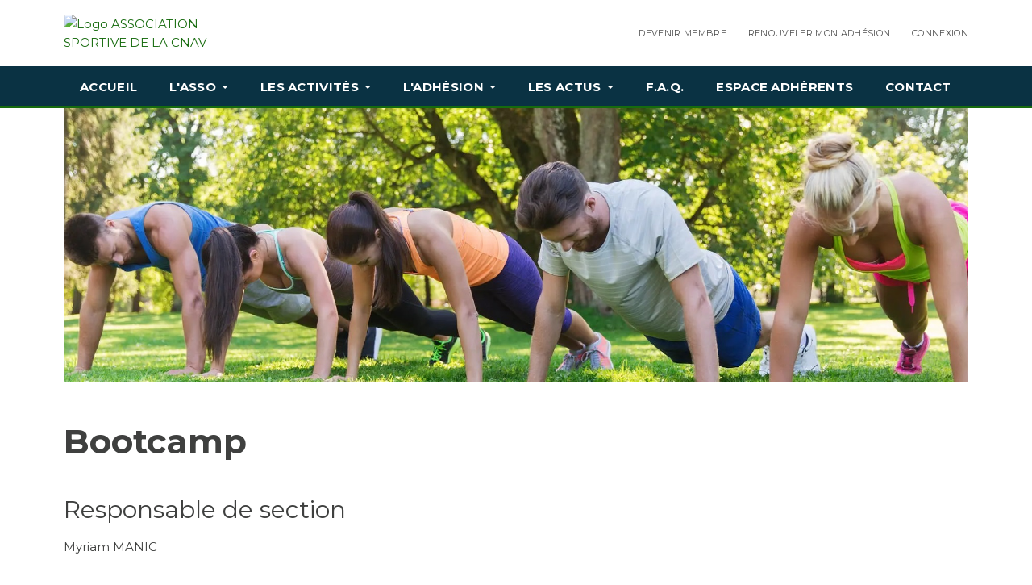

--- FILE ---
content_type: text/html; charset=UTF-8
request_url: https://www.ascnav.fr/fr/bootcamp
body_size: 17172
content:
<!DOCTYPE html PUBLIC "-//W3C//DTD XHTML+RDFa 1.0//EN" "http://www.w3.org/MarkUp/DTD/xhtml-rdfa-1.dtd"><html lang="fr-FR" dir="ltr"
	xmlns="http://www.w3.org/1999/xhtml">

<head>
			<title>Bootcamp - ASCNAV Tours</title>
	        <meta http-equiv="Content-Type" content="text/html; charset=UTF-8" />
        <meta name="title" content="Bootcamp - ASCNAV Tours" />
        <meta name="description" content="Page présentant l'activité Bootcamp proposée au sein de l'association sportive de la caisse nationale d'assurance vieillesse (CNAV) de Tours, dit ASCNAV" />
        <meta name="keywords" content="ASCNAV TOURS ASSOCIATION SPORTIVE CNAV Sport Caisse Nationale d'Assurance Vieillesse" />
        <meta name="robots" content="index, follow" />
        <meta name="author" content="ASSOCIATION SPORTIVE DE LA CNAV" />
        <meta name="generator" content="Yapla v6.225.1 - CMS Application" />
        <meta property="og:title" content="Bootcamp - ASCNAV Tours" />
        <meta property="og:type" content="article" />
        <meta property="og:url" content="https://www.ascnav.fr/fr/bootcamp" />
        <meta property="og:image" content="https://cdn.eu.yapla.com/company/CPYxZatRP021DFj8gUJGmpXwy/event/nouveaulogo-1721814501.png" />
        <meta property="og:site_name" content="ASSOCIATION SPORTIVE DE LA CNAV" />
        <meta property="og:description" content="Page présentant l'activité Bootcamp proposée au sein de l'association sportive de la caisse nationale d'assurance vieillesse (CNAV) de Tours, dit ASCNAV" />
        <meta name="twitter:title" content="Bootcamp - ASCNAV Tours" />
        <meta name="twitter:card" content="summary_large_image" />
        <meta name="twitter:url" content="https://www.ascnav.fr/fr/bootcamp" />
        <meta name="twitter:description" content="Page présentant l'activité Bootcamp proposée au sein de l'association sportive de la caisse nationale d'assurance vieillesse (CNAV) de Tours, dit ASCNAV" />
        <meta name="twitter:image:src" content="https://cdn.eu.yapla.com/company/CPYxZatRP021DFj8gUJGmpXwy/event/nouveaulogo-1721814501.png" />
    <script type="module" src="/js/vue/dist/assets/cms-PScXTuZg.js"></script>
<link rel="stylesheet" href="/js/vue/dist/assets/cms-CtorkvZO.css" rel="stylesheet" type="text/css">
		<script>
			document.addEventListener('DOMContentLoaded', function () {
				memboGo.Web.Consent.gtm({"dataClientLayer":"GTM-5QF6QMKB"});
									memboGo.Web.Consent.ga4 = 'G-6M98BHJKRW';
								memboGo.Web.Consent.hotjarId = '';
				memboGo.Web.Consent.facebookId = '';
				memboGo.Web.Consent.init(0, {"consentNotice":{"description":"<p class=\"consent_notice_title_title\">Nous voulons vous proposer la meilleure exp\u00e9rience sur notre site<\/p> Nous utilisons des cookies afin de vous offrir une navigation fluide et agr\u00e9able. Vous avez la possibilit\u00e9 de refuser, accepter ou g\u00e9rer ces pr\u00e9f\u00e9rences en cliquant sur l'un des trois boutons ci-dessous.","learnMore":"Param\u00e9trer les cookies"},"consentModal":{"title":"Param\u00e9trer les cookies","description":"ASSOCIATION SPORTIVE DE LA CNAV utilise des cookies pour vous proposer une meilleure exp\u00e9rience de navigation. Veuillez noter que les cookies n\u00e9cessaires au fonctionnement du site ne peuvent \u00eatre refus\u00e9s. Pour en savoir plus, vous pouvez consulter notre <a href=\"https:\/\/www.yapla.com\/fr-fr\/donnees-personnelles\" target=\"_blank\">politique de traitement des donn\u00e9es personnelles<\/a>. <p>Cliquez sur chaque cat\u00e9gorie de cookies pour activer ou d\u00e9sactiver leur utilisation.<\/p>","acceptAll":"Tout accepter","acceptSelected":"Terminer","decline":"Tout refuser"},"Hotjar":{"description":"Enregistrement du parcours de navigation - <a href=\"https:\/\/www.hotjar.com\/legal\/policies\/privacy\/\" target=\"_blank\" style=\"font-size:12px;\">En savoir plus<\/a>"},"Google-Analytics":{"title":"Analytics","description":"Permet d'analyser les statistiques de consultation de notre site - <a href=\"https:\/\/policies.google.com\/privacy?hl=fr#infocollect\" target=\"_blank\" style=\"font-size:12px;\">En savoir plus<\/a>"},"Google-Ads":{"title":"Google-Ads","description":"Analyser la performance des campagnes publicitaires - <a href=\"https:\/\/policies.google.com\/privacy?hl=fr#infocollect\" target=\"_blank\" style=\"font-size:12px;\">En savoir plus<\/a>"},"Amplitude":{"title":"Amplitude","description":"Analyse et mesure les performances du site - <a href=\"https:\/\/amplitude.com\/privacy\" target=\"_blank\" style=\"font-size:12px;\">En savoir plus<\/a>"},"Facebook":{"title":"Facebook Pixel","description":"Identifie les visteurs en provenance de publications Facebook - <a href=\"https:\/\/www.facebook.com\/about\/privacy\" target=\"_blank\" style=\"font-size:12px;\">En savoir plus<\/a>"},"Sentry":{"title":"Sentry","description":"Surveille les erreurs et probl\u00e8mes techniques du site - <a href=\"https:\/\/sentry.io\/privacy\/\" target=\"_blank\" style=\"font-size:12px;\">En savoir plus<\/a>"},"ok":"OK pour moi","acceptAll":"Tout accepter","acceptSelected":"Terminer","decline":"Tout refuser"}, 'fr')
			});

					</script>

		<link href="https://cdn.eu.yapla.com/css/loader.css?v=v6.225.1&amp;v=v6.225.1&amp;sha1=9bacd5c3786025fec0a3c9924fea6abf57317d5b" media="screen" rel="stylesheet" type="text/css" />
<link href="https://cdn.eu.yapla.com/css/tips.css?v=v6.225.1&amp;v=v6.225.1&amp;sha1=9bacd5c3786025fec0a3c9924fea6abf57317d5b" media="screen" rel="stylesheet" type="text/css" />
<link href="https://cdn.eu.yapla.com/css/chosen.min.css?v=v6.225.1&amp;v=v6.225.1&amp;sha1=9bacd5c3786025fec0a3c9924fea6abf57317d5b" media="screen" rel="stylesheet" type="text/css" />
<link href="https://fonts.gstatic.com" rel="preconnect" />
<link href="https://www.googletagmanager.com" rel="preconnect" />
<link href="https://cdn.eu.yapla.com/company/CPYxZatRP021DFj8gUJGmpXwy/website/capture_logoresize-1716543861.PNG" rel="shortcut icon" />
<link href="https://cdn.eu.yapla.com/css/bootstrap-cms.css?v=v6.225.1&amp;v=v6.225.1&amp;sha1=9bacd5c3786025fec0a3c9924fea6abf57317d5b" media="all" rel="stylesheet" type="text/css" />
<link href="/templates/cms/00012/css/main.css?v=v6.225.1" media="screen" rel="stylesheet" type="text/css" /><script type="text/javascript" src="https://cdn.eu.yapla.com/js/jquery/jquery-1.12.4.min.js?v=v6.225.1&amp;sha1=9bacd5c3786025fec0a3c9924fea6abf57317d5b"></script>
<script type="text/javascript" src="https://cdn.eu.yapla.com/js/jquery/jquery-ui-1.13.2.min.js?v=v6.225.1&amp;sha1=9bacd5c3786025fec0a3c9924fea6abf57317d5b"></script>
<script type="text/javascript" src="https://cdn.eu.yapla.com/js/membogo/web/frontend.js?v=v6.225.1&amp;v=v6.225.1&amp;sha1=9bacd5c3786025fec0a3c9924fea6abf57317d5b"></script>
<script type="text/javascript" src="https://cdn.eu.yapla.com/js/membogo/core.js?v=v6.225.1&amp;v=v6.225.1&amp;sha1=9bacd5c3786025fec0a3c9924fea6abf57317d5b"></script>
<script type="text/javascript" defer="defer">
    //<![CDATA[
    $(function(){memboGo.Web.Menu.vertical('.menu-vertical-1346839');});    //]]>
</script>
<script type="text/javascript" defer="defer" src="https://cdn.eu.yapla.com/js/membogo/form/field.js?v=v6.225.1&amp;v=v6.225.1&amp;sha1=9bacd5c3786025fec0a3c9924fea6abf57317d5b"></script>
<script type="text/javascript" defer="defer" src="https://cdn.eu.yapla.com/js/jquery/chosen.jquery.min.js?v=v6.225.1&amp;sha1=9bacd5c3786025fec0a3c9924fea6abf57317d5b"></script>
<script type="text/javascript" defer="defer">
    //<![CDATA[
    var fieldText = {"autocomplete":"Rechercher avec Google Maps","manual":"Saisir l'adresse manuellement"}    //]]>
</script>
<script type="text/javascript" defer="defer">
    //<![CDATA[
    
var selected_state = '';
var local = "fr";
var pageId = "190898";
var text_edit = 'Éditer';
    //]]>
</script>
<script type="text/javascript" defer="defer" src="https://cdn.eu.yapla.com/js/hpjorg/utils.js?v=v6.225.1&amp;v=v6.225.1&amp;sha1=9bacd5c3786025fec0a3c9924fea6abf57317d5b"></script>
<script type="text/javascript" defer="defer" src="https://cdn.eu.yapla.com/js/joomflo/paginator.js?v=v6.225.1&amp;v=v6.225.1&amp;sha1=9bacd5c3786025fec0a3c9924fea6abf57317d5b"></script>
<script type="text/javascript" defer="defer" src="https://cdn.eu.yapla.com/js/joomflo/main.js?v=v6.225.1&amp;v=v6.225.1&amp;sha1=9bacd5c3786025fec0a3c9924fea6abf57317d5b"></script>
<script type="text/javascript" defer="defer" src="https://cdn.eu.yapla.com/js/jquery/chosen.jquery.min.js?v=v6.225.1&amp;v=v6.225.1&amp;sha1=9bacd5c3786025fec0a3c9924fea6abf57317d5b"></script>
<script type="text/javascript" defer="defer" src="https://cdn.eu.yapla.com/js/jquery/jquery.inputmask.bundle.min.js?v=4.0.6&amp;v=v6.225.1&amp;sha1=9bacd5c3786025fec0a3c9924fea6abf57317d5b"></script>
<script type="text/javascript" defer="defer" src="https://kit.fontawesome.com/1118d2d659.js"></script>
<script type="text/javascript" defer="defer" src="https://cdn.eu.yapla.com/js/joomflo/bootstrap-cms.min.js?v=v6.225.1&amp;v=v6.225.1&amp;sha1=9bacd5c3786025fec0a3c9924fea6abf57317d5b"></script>
<script type="text/javascript" defer="defer" src="https://cdn.eu.yapla.com/js/joomflo/dest/respond.min.js?v=v6.225.1&amp;v=v6.225.1&amp;sha1=9bacd5c3786025fec0a3c9924fea6abf57317d5b"></script>
<script type="text/javascript" defer="defer" src="https://cdn.eu.yapla.com/js/joomflo/cookieconsent/cookieconsent.min.js?v=v6.225.1&amp;v=v6.225.1&amp;sha1=9bacd5c3786025fec0a3c9924fea6abf57317d5b"></script>
<script type="text/javascript" defer="defer" src="https://cdn.eu.yapla.com/js/hpjorg/loader.js?v=v6.225.1&amp;v=v6.225.1&amp;sha1=9bacd5c3786025fec0a3c9924fea6abf57317d5b"></script>
<script type="text/javascript" defer="defer">
    //<![CDATA[
    	// Add a custom class to all datepicker instances to allow styling
	const originalAttachMethod = $.datepicker._attachDatepicker;
	$.datepicker._attachDatepicker = function(target, settings) {
		originalAttachMethod.call(this, target, settings);	
		this.dpDiv.addClass('yapla-datepicker');
	};

	var baseUrl = "/";
	var language = "fr";
	$(function() {
	memboGo.core._lng = 'fr';
	memboGo.core.money.format = '0,00 €';
	memboGo.core.googlePlace.key = '';
	memboGo.core.datepicker.init({"monthNames":"['Janvier', 'F\u00e9vrier', 'Mars', 'Avril', 'Mai', 'Juin', 'Juillet', 'Aout', 'Septembre', 'Octobre', 'Novembre', 'D\u00e9cembre']","monthNamesShort":"['Janvier', 'F\u00e9vrier', 'Mars', 'Avril', 'Mai', 'Juin', 'Juillet', 'Aout', 'Septembre', 'Octobre', 'Novembre', 'D\u00e9cembre']","dayNames":"['Dimanche', 'Lundi', 'Mardi', 'Mercredi', 'Jeudi', 'Vendredi', 'Samedi']","dayNamesShort":"['Dim', 'Lun', 'Mar', 'Mer', 'Jeu', 'Ven', 'Sam']","dayNamesMin":"['Dim', 'Lun', 'Mar', 'Mer', 'Jeu', 'Ven', 'Sam']","dateFormat":"dd-mm-yy","companyCountry":"FR"}	);
	});
	    //]]>
</script>	<meta name="viewport" content="width=device-width, initial-scale=1.0" />
	<meta http-equiv="X-UA-Compatible" content="IE=edge"><script type="text/javascript">(window.NREUM||(NREUM={})).init={privacy:{cookies_enabled:true},ajax:{deny_list:[]},feature_flags:["soft_nav"]};(window.NREUM||(NREUM={})).loader_config={licenseKey:"f76546586f",applicationID:"1038230873",browserID:"1120157852"};;/*! For license information please see nr-loader-rum-1.308.0.min.js.LICENSE.txt */
(()=>{var e,t,r={163:(e,t,r)=>{"use strict";r.d(t,{j:()=>E});var n=r(384),i=r(1741);var a=r(2555);r(860).K7.genericEvents;const s="experimental.resources",o="register",c=e=>{if(!e||"string"!=typeof e)return!1;try{document.createDocumentFragment().querySelector(e)}catch{return!1}return!0};var d=r(2614),u=r(944),l=r(8122);const f="[data-nr-mask]",g=e=>(0,l.a)(e,(()=>{const e={feature_flags:[],experimental:{allow_registered_children:!1,resources:!1},mask_selector:"*",block_selector:"[data-nr-block]",mask_input_options:{color:!1,date:!1,"datetime-local":!1,email:!1,month:!1,number:!1,range:!1,search:!1,tel:!1,text:!1,time:!1,url:!1,week:!1,textarea:!1,select:!1,password:!0}};return{ajax:{deny_list:void 0,block_internal:!0,enabled:!0,autoStart:!0},api:{get allow_registered_children(){return e.feature_flags.includes(o)||e.experimental.allow_registered_children},set allow_registered_children(t){e.experimental.allow_registered_children=t},duplicate_registered_data:!1},browser_consent_mode:{enabled:!1},distributed_tracing:{enabled:void 0,exclude_newrelic_header:void 0,cors_use_newrelic_header:void 0,cors_use_tracecontext_headers:void 0,allowed_origins:void 0},get feature_flags(){return e.feature_flags},set feature_flags(t){e.feature_flags=t},generic_events:{enabled:!0,autoStart:!0},harvest:{interval:30},jserrors:{enabled:!0,autoStart:!0},logging:{enabled:!0,autoStart:!0},metrics:{enabled:!0,autoStart:!0},obfuscate:void 0,page_action:{enabled:!0},page_view_event:{enabled:!0,autoStart:!0},page_view_timing:{enabled:!0,autoStart:!0},performance:{capture_marks:!1,capture_measures:!1,capture_detail:!0,resources:{get enabled(){return e.feature_flags.includes(s)||e.experimental.resources},set enabled(t){e.experimental.resources=t},asset_types:[],first_party_domains:[],ignore_newrelic:!0}},privacy:{cookies_enabled:!0},proxy:{assets:void 0,beacon:void 0},session:{expiresMs:d.wk,inactiveMs:d.BB},session_replay:{autoStart:!0,enabled:!1,preload:!1,sampling_rate:10,error_sampling_rate:100,collect_fonts:!1,inline_images:!1,fix_stylesheets:!0,mask_all_inputs:!0,get mask_text_selector(){return e.mask_selector},set mask_text_selector(t){c(t)?e.mask_selector="".concat(t,",").concat(f):""===t||null===t?e.mask_selector=f:(0,u.R)(5,t)},get block_class(){return"nr-block"},get ignore_class(){return"nr-ignore"},get mask_text_class(){return"nr-mask"},get block_selector(){return e.block_selector},set block_selector(t){c(t)?e.block_selector+=",".concat(t):""!==t&&(0,u.R)(6,t)},get mask_input_options(){return e.mask_input_options},set mask_input_options(t){t&&"object"==typeof t?e.mask_input_options={...t,password:!0}:(0,u.R)(7,t)}},session_trace:{enabled:!0,autoStart:!0},soft_navigations:{enabled:!0,autoStart:!0},spa:{enabled:!0,autoStart:!0},ssl:void 0,user_actions:{enabled:!0,elementAttributes:["id","className","tagName","type"]}}})());var p=r(6154),m=r(9324);let h=0;const v={buildEnv:m.F3,distMethod:m.Xs,version:m.xv,originTime:p.WN},b={consented:!1},y={appMetadata:{},get consented(){return this.session?.state?.consent||b.consented},set consented(e){b.consented=e},customTransaction:void 0,denyList:void 0,disabled:!1,harvester:void 0,isolatedBacklog:!1,isRecording:!1,loaderType:void 0,maxBytes:3e4,obfuscator:void 0,onerror:void 0,ptid:void 0,releaseIds:{},session:void 0,timeKeeper:void 0,registeredEntities:[],jsAttributesMetadata:{bytes:0},get harvestCount(){return++h}},_=e=>{const t=(0,l.a)(e,y),r=Object.keys(v).reduce((e,t)=>(e[t]={value:v[t],writable:!1,configurable:!0,enumerable:!0},e),{});return Object.defineProperties(t,r)};var w=r(5701);const x=e=>{const t=e.startsWith("http");e+="/",r.p=t?e:"https://"+e};var R=r(7836),k=r(3241);const A={accountID:void 0,trustKey:void 0,agentID:void 0,licenseKey:void 0,applicationID:void 0,xpid:void 0},S=e=>(0,l.a)(e,A),T=new Set;function E(e,t={},r,s){let{init:o,info:c,loader_config:d,runtime:u={},exposed:l=!0}=t;if(!c){const e=(0,n.pV)();o=e.init,c=e.info,d=e.loader_config}e.init=g(o||{}),e.loader_config=S(d||{}),c.jsAttributes??={},p.bv&&(c.jsAttributes.isWorker=!0),e.info=(0,a.D)(c);const f=e.init,m=[c.beacon,c.errorBeacon];T.has(e.agentIdentifier)||(f.proxy.assets&&(x(f.proxy.assets),m.push(f.proxy.assets)),f.proxy.beacon&&m.push(f.proxy.beacon),e.beacons=[...m],function(e){const t=(0,n.pV)();Object.getOwnPropertyNames(i.W.prototype).forEach(r=>{const n=i.W.prototype[r];if("function"!=typeof n||"constructor"===n)return;let a=t[r];e[r]&&!1!==e.exposed&&"micro-agent"!==e.runtime?.loaderType&&(t[r]=(...t)=>{const n=e[r](...t);return a?a(...t):n})})}(e),(0,n.US)("activatedFeatures",w.B)),u.denyList=[...f.ajax.deny_list||[],...f.ajax.block_internal?m:[]],u.ptid=e.agentIdentifier,u.loaderType=r,e.runtime=_(u),T.has(e.agentIdentifier)||(e.ee=R.ee.get(e.agentIdentifier),e.exposed=l,(0,k.W)({agentIdentifier:e.agentIdentifier,drained:!!w.B?.[e.agentIdentifier],type:"lifecycle",name:"initialize",feature:void 0,data:e.config})),T.add(e.agentIdentifier)}},384:(e,t,r)=>{"use strict";r.d(t,{NT:()=>s,US:()=>u,Zm:()=>o,bQ:()=>d,dV:()=>c,pV:()=>l});var n=r(6154),i=r(1863),a=r(1910);const s={beacon:"bam.nr-data.net",errorBeacon:"bam.nr-data.net"};function o(){return n.gm.NREUM||(n.gm.NREUM={}),void 0===n.gm.newrelic&&(n.gm.newrelic=n.gm.NREUM),n.gm.NREUM}function c(){let e=o();return e.o||(e.o={ST:n.gm.setTimeout,SI:n.gm.setImmediate||n.gm.setInterval,CT:n.gm.clearTimeout,XHR:n.gm.XMLHttpRequest,REQ:n.gm.Request,EV:n.gm.Event,PR:n.gm.Promise,MO:n.gm.MutationObserver,FETCH:n.gm.fetch,WS:n.gm.WebSocket},(0,a.i)(...Object.values(e.o))),e}function d(e,t){let r=o();r.initializedAgents??={},t.initializedAt={ms:(0,i.t)(),date:new Date},r.initializedAgents[e]=t}function u(e,t){o()[e]=t}function l(){return function(){let e=o();const t=e.info||{};e.info={beacon:s.beacon,errorBeacon:s.errorBeacon,...t}}(),function(){let e=o();const t=e.init||{};e.init={...t}}(),c(),function(){let e=o();const t=e.loader_config||{};e.loader_config={...t}}(),o()}},782:(e,t,r)=>{"use strict";r.d(t,{T:()=>n});const n=r(860).K7.pageViewTiming},860:(e,t,r)=>{"use strict";r.d(t,{$J:()=>u,K7:()=>c,P3:()=>d,XX:()=>i,Yy:()=>o,df:()=>a,qY:()=>n,v4:()=>s});const n="events",i="jserrors",a="browser/blobs",s="rum",o="browser/logs",c={ajax:"ajax",genericEvents:"generic_events",jserrors:i,logging:"logging",metrics:"metrics",pageAction:"page_action",pageViewEvent:"page_view_event",pageViewTiming:"page_view_timing",sessionReplay:"session_replay",sessionTrace:"session_trace",softNav:"soft_navigations",spa:"spa"},d={[c.pageViewEvent]:1,[c.pageViewTiming]:2,[c.metrics]:3,[c.jserrors]:4,[c.spa]:5,[c.ajax]:6,[c.sessionTrace]:7,[c.softNav]:8,[c.sessionReplay]:9,[c.logging]:10,[c.genericEvents]:11},u={[c.pageViewEvent]:s,[c.pageViewTiming]:n,[c.ajax]:n,[c.spa]:n,[c.softNav]:n,[c.metrics]:i,[c.jserrors]:i,[c.sessionTrace]:a,[c.sessionReplay]:a,[c.logging]:o,[c.genericEvents]:"ins"}},944:(e,t,r)=>{"use strict";r.d(t,{R:()=>i});var n=r(3241);function i(e,t){"function"==typeof console.debug&&(console.debug("New Relic Warning: https://github.com/newrelic/newrelic-browser-agent/blob/main/docs/warning-codes.md#".concat(e),t),(0,n.W)({agentIdentifier:null,drained:null,type:"data",name:"warn",feature:"warn",data:{code:e,secondary:t}}))}},1687:(e,t,r)=>{"use strict";r.d(t,{Ak:()=>d,Ze:()=>f,x3:()=>u});var n=r(3241),i=r(7836),a=r(3606),s=r(860),o=r(2646);const c={};function d(e,t){const r={staged:!1,priority:s.P3[t]||0};l(e),c[e].get(t)||c[e].set(t,r)}function u(e,t){e&&c[e]&&(c[e].get(t)&&c[e].delete(t),p(e,t,!1),c[e].size&&g(e))}function l(e){if(!e)throw new Error("agentIdentifier required");c[e]||(c[e]=new Map)}function f(e="",t="feature",r=!1){if(l(e),!e||!c[e].get(t)||r)return p(e,t);c[e].get(t).staged=!0,g(e)}function g(e){const t=Array.from(c[e]);t.every(([e,t])=>t.staged)&&(t.sort((e,t)=>e[1].priority-t[1].priority),t.forEach(([t])=>{c[e].delete(t),p(e,t)}))}function p(e,t,r=!0){const s=e?i.ee.get(e):i.ee,c=a.i.handlers;if(!s.aborted&&s.backlog&&c){if((0,n.W)({agentIdentifier:e,type:"lifecycle",name:"drain",feature:t}),r){const e=s.backlog[t],r=c[t];if(r){for(let t=0;e&&t<e.length;++t)m(e[t],r);Object.entries(r).forEach(([e,t])=>{Object.values(t||{}).forEach(t=>{t[0]?.on&&t[0]?.context()instanceof o.y&&t[0].on(e,t[1])})})}}s.isolatedBacklog||delete c[t],s.backlog[t]=null,s.emit("drain-"+t,[])}}function m(e,t){var r=e[1];Object.values(t[r]||{}).forEach(t=>{var r=e[0];if(t[0]===r){var n=t[1],i=e[3],a=e[2];n.apply(i,a)}})}},1738:(e,t,r)=>{"use strict";r.d(t,{U:()=>g,Y:()=>f});var n=r(3241),i=r(9908),a=r(1863),s=r(944),o=r(5701),c=r(3969),d=r(8362),u=r(860),l=r(4261);function f(e,t,r,a){const f=a||r;!f||f[e]&&f[e]!==d.d.prototype[e]||(f[e]=function(){(0,i.p)(c.xV,["API/"+e+"/called"],void 0,u.K7.metrics,r.ee),(0,n.W)({agentIdentifier:r.agentIdentifier,drained:!!o.B?.[r.agentIdentifier],type:"data",name:"api",feature:l.Pl+e,data:{}});try{return t.apply(this,arguments)}catch(e){(0,s.R)(23,e)}})}function g(e,t,r,n,s){const o=e.info;null===r?delete o.jsAttributes[t]:o.jsAttributes[t]=r,(s||null===r)&&(0,i.p)(l.Pl+n,[(0,a.t)(),t,r],void 0,"session",e.ee)}},1741:(e,t,r)=>{"use strict";r.d(t,{W:()=>a});var n=r(944),i=r(4261);class a{#e(e,...t){if(this[e]!==a.prototype[e])return this[e](...t);(0,n.R)(35,e)}addPageAction(e,t){return this.#e(i.hG,e,t)}register(e){return this.#e(i.eY,e)}recordCustomEvent(e,t){return this.#e(i.fF,e,t)}setPageViewName(e,t){return this.#e(i.Fw,e,t)}setCustomAttribute(e,t,r){return this.#e(i.cD,e,t,r)}noticeError(e,t){return this.#e(i.o5,e,t)}setUserId(e,t=!1){return this.#e(i.Dl,e,t)}setApplicationVersion(e){return this.#e(i.nb,e)}setErrorHandler(e){return this.#e(i.bt,e)}addRelease(e,t){return this.#e(i.k6,e,t)}log(e,t){return this.#e(i.$9,e,t)}start(){return this.#e(i.d3)}finished(e){return this.#e(i.BL,e)}recordReplay(){return this.#e(i.CH)}pauseReplay(){return this.#e(i.Tb)}addToTrace(e){return this.#e(i.U2,e)}setCurrentRouteName(e){return this.#e(i.PA,e)}interaction(e){return this.#e(i.dT,e)}wrapLogger(e,t,r){return this.#e(i.Wb,e,t,r)}measure(e,t){return this.#e(i.V1,e,t)}consent(e){return this.#e(i.Pv,e)}}},1863:(e,t,r)=>{"use strict";function n(){return Math.floor(performance.now())}r.d(t,{t:()=>n})},1910:(e,t,r)=>{"use strict";r.d(t,{i:()=>a});var n=r(944);const i=new Map;function a(...e){return e.every(e=>{if(i.has(e))return i.get(e);const t="function"==typeof e?e.toString():"",r=t.includes("[native code]"),a=t.includes("nrWrapper");return r||a||(0,n.R)(64,e?.name||t),i.set(e,r),r})}},2555:(e,t,r)=>{"use strict";r.d(t,{D:()=>o,f:()=>s});var n=r(384),i=r(8122);const a={beacon:n.NT.beacon,errorBeacon:n.NT.errorBeacon,licenseKey:void 0,applicationID:void 0,sa:void 0,queueTime:void 0,applicationTime:void 0,ttGuid:void 0,user:void 0,account:void 0,product:void 0,extra:void 0,jsAttributes:{},userAttributes:void 0,atts:void 0,transactionName:void 0,tNamePlain:void 0};function s(e){try{return!!e.licenseKey&&!!e.errorBeacon&&!!e.applicationID}catch(e){return!1}}const o=e=>(0,i.a)(e,a)},2614:(e,t,r)=>{"use strict";r.d(t,{BB:()=>s,H3:()=>n,g:()=>d,iL:()=>c,tS:()=>o,uh:()=>i,wk:()=>a});const n="NRBA",i="SESSION",a=144e5,s=18e5,o={STARTED:"session-started",PAUSE:"session-pause",RESET:"session-reset",RESUME:"session-resume",UPDATE:"session-update"},c={SAME_TAB:"same-tab",CROSS_TAB:"cross-tab"},d={OFF:0,FULL:1,ERROR:2}},2646:(e,t,r)=>{"use strict";r.d(t,{y:()=>n});class n{constructor(e){this.contextId=e}}},2843:(e,t,r)=>{"use strict";r.d(t,{G:()=>a,u:()=>i});var n=r(3878);function i(e,t=!1,r,i){(0,n.DD)("visibilitychange",function(){if(t)return void("hidden"===document.visibilityState&&e());e(document.visibilityState)},r,i)}function a(e,t,r){(0,n.sp)("pagehide",e,t,r)}},3241:(e,t,r)=>{"use strict";r.d(t,{W:()=>a});var n=r(6154);const i="newrelic";function a(e={}){try{n.gm.dispatchEvent(new CustomEvent(i,{detail:e}))}catch(e){}}},3606:(e,t,r)=>{"use strict";r.d(t,{i:()=>a});var n=r(9908);a.on=s;var i=a.handlers={};function a(e,t,r,a){s(a||n.d,i,e,t,r)}function s(e,t,r,i,a){a||(a="feature"),e||(e=n.d);var s=t[a]=t[a]||{};(s[r]=s[r]||[]).push([e,i])}},3878:(e,t,r)=>{"use strict";function n(e,t){return{capture:e,passive:!1,signal:t}}function i(e,t,r=!1,i){window.addEventListener(e,t,n(r,i))}function a(e,t,r=!1,i){document.addEventListener(e,t,n(r,i))}r.d(t,{DD:()=>a,jT:()=>n,sp:()=>i})},3969:(e,t,r)=>{"use strict";r.d(t,{TZ:()=>n,XG:()=>o,rs:()=>i,xV:()=>s,z_:()=>a});const n=r(860).K7.metrics,i="sm",a="cm",s="storeSupportabilityMetrics",o="storeEventMetrics"},4234:(e,t,r)=>{"use strict";r.d(t,{W:()=>a});var n=r(7836),i=r(1687);class a{constructor(e,t){this.agentIdentifier=e,this.ee=n.ee.get(e),this.featureName=t,this.blocked=!1}deregisterDrain(){(0,i.x3)(this.agentIdentifier,this.featureName)}}},4261:(e,t,r)=>{"use strict";r.d(t,{$9:()=>d,BL:()=>o,CH:()=>g,Dl:()=>_,Fw:()=>y,PA:()=>h,Pl:()=>n,Pv:()=>k,Tb:()=>l,U2:()=>a,V1:()=>R,Wb:()=>x,bt:()=>b,cD:()=>v,d3:()=>w,dT:()=>c,eY:()=>p,fF:()=>f,hG:()=>i,k6:()=>s,nb:()=>m,o5:()=>u});const n="api-",i="addPageAction",a="addToTrace",s="addRelease",o="finished",c="interaction",d="log",u="noticeError",l="pauseReplay",f="recordCustomEvent",g="recordReplay",p="register",m="setApplicationVersion",h="setCurrentRouteName",v="setCustomAttribute",b="setErrorHandler",y="setPageViewName",_="setUserId",w="start",x="wrapLogger",R="measure",k="consent"},5289:(e,t,r)=>{"use strict";r.d(t,{GG:()=>s,Qr:()=>c,sB:()=>o});var n=r(3878),i=r(6389);function a(){return"undefined"==typeof document||"complete"===document.readyState}function s(e,t){if(a())return e();const r=(0,i.J)(e),s=setInterval(()=>{a()&&(clearInterval(s),r())},500);(0,n.sp)("load",r,t)}function o(e){if(a())return e();(0,n.DD)("DOMContentLoaded",e)}function c(e){if(a())return e();(0,n.sp)("popstate",e)}},5607:(e,t,r)=>{"use strict";r.d(t,{W:()=>n});const n=(0,r(9566).bz)()},5701:(e,t,r)=>{"use strict";r.d(t,{B:()=>a,t:()=>s});var n=r(3241);const i=new Set,a={};function s(e,t){const r=t.agentIdentifier;a[r]??={},e&&"object"==typeof e&&(i.has(r)||(t.ee.emit("rumresp",[e]),a[r]=e,i.add(r),(0,n.W)({agentIdentifier:r,loaded:!0,drained:!0,type:"lifecycle",name:"load",feature:void 0,data:e})))}},6154:(e,t,r)=>{"use strict";r.d(t,{OF:()=>c,RI:()=>i,WN:()=>u,bv:()=>a,eN:()=>l,gm:()=>s,mw:()=>o,sb:()=>d});var n=r(1863);const i="undefined"!=typeof window&&!!window.document,a="undefined"!=typeof WorkerGlobalScope&&("undefined"!=typeof self&&self instanceof WorkerGlobalScope&&self.navigator instanceof WorkerNavigator||"undefined"!=typeof globalThis&&globalThis instanceof WorkerGlobalScope&&globalThis.navigator instanceof WorkerNavigator),s=i?window:"undefined"!=typeof WorkerGlobalScope&&("undefined"!=typeof self&&self instanceof WorkerGlobalScope&&self||"undefined"!=typeof globalThis&&globalThis instanceof WorkerGlobalScope&&globalThis),o=Boolean("hidden"===s?.document?.visibilityState),c=/iPad|iPhone|iPod/.test(s.navigator?.userAgent),d=c&&"undefined"==typeof SharedWorker,u=((()=>{const e=s.navigator?.userAgent?.match(/Firefox[/\s](\d+\.\d+)/);Array.isArray(e)&&e.length>=2&&e[1]})(),Date.now()-(0,n.t)()),l=()=>"undefined"!=typeof PerformanceNavigationTiming&&s?.performance?.getEntriesByType("navigation")?.[0]?.responseStart},6389:(e,t,r)=>{"use strict";function n(e,t=500,r={}){const n=r?.leading||!1;let i;return(...r)=>{n&&void 0===i&&(e.apply(this,r),i=setTimeout(()=>{i=clearTimeout(i)},t)),n||(clearTimeout(i),i=setTimeout(()=>{e.apply(this,r)},t))}}function i(e){let t=!1;return(...r)=>{t||(t=!0,e.apply(this,r))}}r.d(t,{J:()=>i,s:()=>n})},6630:(e,t,r)=>{"use strict";r.d(t,{T:()=>n});const n=r(860).K7.pageViewEvent},7699:(e,t,r)=>{"use strict";r.d(t,{It:()=>a,KC:()=>o,No:()=>i,qh:()=>s});var n=r(860);const i=16e3,a=1e6,s="SESSION_ERROR",o={[n.K7.logging]:!0,[n.K7.genericEvents]:!1,[n.K7.jserrors]:!1,[n.K7.ajax]:!1}},7836:(e,t,r)=>{"use strict";r.d(t,{P:()=>o,ee:()=>c});var n=r(384),i=r(8990),a=r(2646),s=r(5607);const o="nr@context:".concat(s.W),c=function e(t,r){var n={},s={},u={},l=!1;try{l=16===r.length&&d.initializedAgents?.[r]?.runtime.isolatedBacklog}catch(e){}var f={on:p,addEventListener:p,removeEventListener:function(e,t){var r=n[e];if(!r)return;for(var i=0;i<r.length;i++)r[i]===t&&r.splice(i,1)},emit:function(e,r,n,i,a){!1!==a&&(a=!0);if(c.aborted&&!i)return;t&&a&&t.emit(e,r,n);var o=g(n);m(e).forEach(e=>{e.apply(o,r)});var d=v()[s[e]];d&&d.push([f,e,r,o]);return o},get:h,listeners:m,context:g,buffer:function(e,t){const r=v();if(t=t||"feature",f.aborted)return;Object.entries(e||{}).forEach(([e,n])=>{s[n]=t,t in r||(r[t]=[])})},abort:function(){f._aborted=!0,Object.keys(f.backlog).forEach(e=>{delete f.backlog[e]})},isBuffering:function(e){return!!v()[s[e]]},debugId:r,backlog:l?{}:t&&"object"==typeof t.backlog?t.backlog:{},isolatedBacklog:l};return Object.defineProperty(f,"aborted",{get:()=>{let e=f._aborted||!1;return e||(t&&(e=t.aborted),e)}}),f;function g(e){return e&&e instanceof a.y?e:e?(0,i.I)(e,o,()=>new a.y(o)):new a.y(o)}function p(e,t){n[e]=m(e).concat(t)}function m(e){return n[e]||[]}function h(t){return u[t]=u[t]||e(f,t)}function v(){return f.backlog}}(void 0,"globalEE"),d=(0,n.Zm)();d.ee||(d.ee=c)},8122:(e,t,r)=>{"use strict";r.d(t,{a:()=>i});var n=r(944);function i(e,t){try{if(!e||"object"!=typeof e)return(0,n.R)(3);if(!t||"object"!=typeof t)return(0,n.R)(4);const r=Object.create(Object.getPrototypeOf(t),Object.getOwnPropertyDescriptors(t)),a=0===Object.keys(r).length?e:r;for(let s in a)if(void 0!==e[s])try{if(null===e[s]){r[s]=null;continue}Array.isArray(e[s])&&Array.isArray(t[s])?r[s]=Array.from(new Set([...e[s],...t[s]])):"object"==typeof e[s]&&"object"==typeof t[s]?r[s]=i(e[s],t[s]):r[s]=e[s]}catch(e){r[s]||(0,n.R)(1,e)}return r}catch(e){(0,n.R)(2,e)}}},8362:(e,t,r)=>{"use strict";r.d(t,{d:()=>a});var n=r(9566),i=r(1741);class a extends i.W{agentIdentifier=(0,n.LA)(16)}},8374:(e,t,r)=>{r.nc=(()=>{try{return document?.currentScript?.nonce}catch(e){}return""})()},8990:(e,t,r)=>{"use strict";r.d(t,{I:()=>i});var n=Object.prototype.hasOwnProperty;function i(e,t,r){if(n.call(e,t))return e[t];var i=r();if(Object.defineProperty&&Object.keys)try{return Object.defineProperty(e,t,{value:i,writable:!0,enumerable:!1}),i}catch(e){}return e[t]=i,i}},9324:(e,t,r)=>{"use strict";r.d(t,{F3:()=>i,Xs:()=>a,xv:()=>n});const n="1.308.0",i="PROD",a="CDN"},9566:(e,t,r)=>{"use strict";r.d(t,{LA:()=>o,bz:()=>s});var n=r(6154);const i="xxxxxxxx-xxxx-4xxx-yxxx-xxxxxxxxxxxx";function a(e,t){return e?15&e[t]:16*Math.random()|0}function s(){const e=n.gm?.crypto||n.gm?.msCrypto;let t,r=0;return e&&e.getRandomValues&&(t=e.getRandomValues(new Uint8Array(30))),i.split("").map(e=>"x"===e?a(t,r++).toString(16):"y"===e?(3&a()|8).toString(16):e).join("")}function o(e){const t=n.gm?.crypto||n.gm?.msCrypto;let r,i=0;t&&t.getRandomValues&&(r=t.getRandomValues(new Uint8Array(e)));const s=[];for(var o=0;o<e;o++)s.push(a(r,i++).toString(16));return s.join("")}},9908:(e,t,r)=>{"use strict";r.d(t,{d:()=>n,p:()=>i});var n=r(7836).ee.get("handle");function i(e,t,r,i,a){a?(a.buffer([e],i),a.emit(e,t,r)):(n.buffer([e],i),n.emit(e,t,r))}}},n={};function i(e){var t=n[e];if(void 0!==t)return t.exports;var a=n[e]={exports:{}};return r[e](a,a.exports,i),a.exports}i.m=r,i.d=(e,t)=>{for(var r in t)i.o(t,r)&&!i.o(e,r)&&Object.defineProperty(e,r,{enumerable:!0,get:t[r]})},i.f={},i.e=e=>Promise.all(Object.keys(i.f).reduce((t,r)=>(i.f[r](e,t),t),[])),i.u=e=>"nr-rum-1.308.0.min.js",i.o=(e,t)=>Object.prototype.hasOwnProperty.call(e,t),e={},t="NRBA-1.308.0.PROD:",i.l=(r,n,a,s)=>{if(e[r])e[r].push(n);else{var o,c;if(void 0!==a)for(var d=document.getElementsByTagName("script"),u=0;u<d.length;u++){var l=d[u];if(l.getAttribute("src")==r||l.getAttribute("data-webpack")==t+a){o=l;break}}if(!o){c=!0;var f={296:"sha512-+MIMDsOcckGXa1EdWHqFNv7P+JUkd5kQwCBr3KE6uCvnsBNUrdSt4a/3/L4j4TxtnaMNjHpza2/erNQbpacJQA=="};(o=document.createElement("script")).charset="utf-8",i.nc&&o.setAttribute("nonce",i.nc),o.setAttribute("data-webpack",t+a),o.src=r,0!==o.src.indexOf(window.location.origin+"/")&&(o.crossOrigin="anonymous"),f[s]&&(o.integrity=f[s])}e[r]=[n];var g=(t,n)=>{o.onerror=o.onload=null,clearTimeout(p);var i=e[r];if(delete e[r],o.parentNode&&o.parentNode.removeChild(o),i&&i.forEach(e=>e(n)),t)return t(n)},p=setTimeout(g.bind(null,void 0,{type:"timeout",target:o}),12e4);o.onerror=g.bind(null,o.onerror),o.onload=g.bind(null,o.onload),c&&document.head.appendChild(o)}},i.r=e=>{"undefined"!=typeof Symbol&&Symbol.toStringTag&&Object.defineProperty(e,Symbol.toStringTag,{value:"Module"}),Object.defineProperty(e,"__esModule",{value:!0})},i.p="https://js-agent.newrelic.com/",(()=>{var e={374:0,840:0};i.f.j=(t,r)=>{var n=i.o(e,t)?e[t]:void 0;if(0!==n)if(n)r.push(n[2]);else{var a=new Promise((r,i)=>n=e[t]=[r,i]);r.push(n[2]=a);var s=i.p+i.u(t),o=new Error;i.l(s,r=>{if(i.o(e,t)&&(0!==(n=e[t])&&(e[t]=void 0),n)){var a=r&&("load"===r.type?"missing":r.type),s=r&&r.target&&r.target.src;o.message="Loading chunk "+t+" failed: ("+a+": "+s+")",o.name="ChunkLoadError",o.type=a,o.request=s,n[1](o)}},"chunk-"+t,t)}};var t=(t,r)=>{var n,a,[s,o,c]=r,d=0;if(s.some(t=>0!==e[t])){for(n in o)i.o(o,n)&&(i.m[n]=o[n]);if(c)c(i)}for(t&&t(r);d<s.length;d++)a=s[d],i.o(e,a)&&e[a]&&e[a][0](),e[a]=0},r=self["webpackChunk:NRBA-1.308.0.PROD"]=self["webpackChunk:NRBA-1.308.0.PROD"]||[];r.forEach(t.bind(null,0)),r.push=t.bind(null,r.push.bind(r))})(),(()=>{"use strict";i(8374);var e=i(8362),t=i(860);const r=Object.values(t.K7);var n=i(163);var a=i(9908),s=i(1863),o=i(4261),c=i(1738);var d=i(1687),u=i(4234),l=i(5289),f=i(6154),g=i(944),p=i(384);const m=e=>f.RI&&!0===e?.privacy.cookies_enabled;function h(e){return!!(0,p.dV)().o.MO&&m(e)&&!0===e?.session_trace.enabled}var v=i(6389),b=i(7699);class y extends u.W{constructor(e,t){super(e.agentIdentifier,t),this.agentRef=e,this.abortHandler=void 0,this.featAggregate=void 0,this.loadedSuccessfully=void 0,this.onAggregateImported=new Promise(e=>{this.loadedSuccessfully=e}),this.deferred=Promise.resolve(),!1===e.init[this.featureName].autoStart?this.deferred=new Promise((t,r)=>{this.ee.on("manual-start-all",(0,v.J)(()=>{(0,d.Ak)(e.agentIdentifier,this.featureName),t()}))}):(0,d.Ak)(e.agentIdentifier,t)}importAggregator(e,t,r={}){if(this.featAggregate)return;const n=async()=>{let n;await this.deferred;try{if(m(e.init)){const{setupAgentSession:t}=await i.e(296).then(i.bind(i,3305));n=t(e)}}catch(e){(0,g.R)(20,e),this.ee.emit("internal-error",[e]),(0,a.p)(b.qh,[e],void 0,this.featureName,this.ee)}try{if(!this.#t(this.featureName,n,e.init))return(0,d.Ze)(this.agentIdentifier,this.featureName),void this.loadedSuccessfully(!1);const{Aggregate:i}=await t();this.featAggregate=new i(e,r),e.runtime.harvester.initializedAggregates.push(this.featAggregate),this.loadedSuccessfully(!0)}catch(e){(0,g.R)(34,e),this.abortHandler?.(),(0,d.Ze)(this.agentIdentifier,this.featureName,!0),this.loadedSuccessfully(!1),this.ee&&this.ee.abort()}};f.RI?(0,l.GG)(()=>n(),!0):n()}#t(e,r,n){if(this.blocked)return!1;switch(e){case t.K7.sessionReplay:return h(n)&&!!r;case t.K7.sessionTrace:return!!r;default:return!0}}}var _=i(6630),w=i(2614),x=i(3241);class R extends y{static featureName=_.T;constructor(e){var t;super(e,_.T),this.setupInspectionEvents(e.agentIdentifier),t=e,(0,c.Y)(o.Fw,function(e,r){"string"==typeof e&&("/"!==e.charAt(0)&&(e="/"+e),t.runtime.customTransaction=(r||"http://custom.transaction")+e,(0,a.p)(o.Pl+o.Fw,[(0,s.t)()],void 0,void 0,t.ee))},t),this.importAggregator(e,()=>i.e(296).then(i.bind(i,3943)))}setupInspectionEvents(e){const t=(t,r)=>{t&&(0,x.W)({agentIdentifier:e,timeStamp:t.timeStamp,loaded:"complete"===t.target.readyState,type:"window",name:r,data:t.target.location+""})};(0,l.sB)(e=>{t(e,"DOMContentLoaded")}),(0,l.GG)(e=>{t(e,"load")}),(0,l.Qr)(e=>{t(e,"navigate")}),this.ee.on(w.tS.UPDATE,(t,r)=>{(0,x.W)({agentIdentifier:e,type:"lifecycle",name:"session",data:r})})}}class k extends e.d{constructor(e){var t;(super(),f.gm)?(this.features={},(0,p.bQ)(this.agentIdentifier,this),this.desiredFeatures=new Set(e.features||[]),this.desiredFeatures.add(R),(0,n.j)(this,e,e.loaderType||"agent"),t=this,(0,c.Y)(o.cD,function(e,r,n=!1){if("string"==typeof e){if(["string","number","boolean"].includes(typeof r)||null===r)return(0,c.U)(t,e,r,o.cD,n);(0,g.R)(40,typeof r)}else(0,g.R)(39,typeof e)},t),function(e){(0,c.Y)(o.Dl,function(t,r=!1){if("string"!=typeof t&&null!==t)return void(0,g.R)(41,typeof t);const n=e.info.jsAttributes["enduser.id"];r&&null!=n&&n!==t?(0,a.p)(o.Pl+"setUserIdAndResetSession",[t],void 0,"session",e.ee):(0,c.U)(e,"enduser.id",t,o.Dl,!0)},e)}(this),function(e){(0,c.Y)(o.nb,function(t){if("string"==typeof t||null===t)return(0,c.U)(e,"application.version",t,o.nb,!1);(0,g.R)(42,typeof t)},e)}(this),function(e){(0,c.Y)(o.d3,function(){e.ee.emit("manual-start-all")},e)}(this),function(e){(0,c.Y)(o.Pv,function(t=!0){if("boolean"==typeof t){if((0,a.p)(o.Pl+o.Pv,[t],void 0,"session",e.ee),e.runtime.consented=t,t){const t=e.features.page_view_event;t.onAggregateImported.then(e=>{const r=t.featAggregate;e&&!r.sentRum&&r.sendRum()})}}else(0,g.R)(65,typeof t)},e)}(this),this.run()):(0,g.R)(21)}get config(){return{info:this.info,init:this.init,loader_config:this.loader_config,runtime:this.runtime}}get api(){return this}run(){try{const e=function(e){const t={};return r.forEach(r=>{t[r]=!!e[r]?.enabled}),t}(this.init),n=[...this.desiredFeatures];n.sort((e,r)=>t.P3[e.featureName]-t.P3[r.featureName]),n.forEach(r=>{if(!e[r.featureName]&&r.featureName!==t.K7.pageViewEvent)return;if(r.featureName===t.K7.spa)return void(0,g.R)(67);const n=function(e){switch(e){case t.K7.ajax:return[t.K7.jserrors];case t.K7.sessionTrace:return[t.K7.ajax,t.K7.pageViewEvent];case t.K7.sessionReplay:return[t.K7.sessionTrace];case t.K7.pageViewTiming:return[t.K7.pageViewEvent];default:return[]}}(r.featureName).filter(e=>!(e in this.features));n.length>0&&(0,g.R)(36,{targetFeature:r.featureName,missingDependencies:n}),this.features[r.featureName]=new r(this)})}catch(e){(0,g.R)(22,e);for(const e in this.features)this.features[e].abortHandler?.();const t=(0,p.Zm)();delete t.initializedAgents[this.agentIdentifier]?.features,delete this.sharedAggregator;return t.ee.get(this.agentIdentifier).abort(),!1}}}var A=i(2843),S=i(782);class T extends y{static featureName=S.T;constructor(e){super(e,S.T),f.RI&&((0,A.u)(()=>(0,a.p)("docHidden",[(0,s.t)()],void 0,S.T,this.ee),!0),(0,A.G)(()=>(0,a.p)("winPagehide",[(0,s.t)()],void 0,S.T,this.ee)),this.importAggregator(e,()=>i.e(296).then(i.bind(i,2117))))}}var E=i(3969);class I extends y{static featureName=E.TZ;constructor(e){super(e,E.TZ),f.RI&&document.addEventListener("securitypolicyviolation",e=>{(0,a.p)(E.xV,["Generic/CSPViolation/Detected"],void 0,this.featureName,this.ee)}),this.importAggregator(e,()=>i.e(296).then(i.bind(i,9623)))}}new k({features:[R,T,I],loaderType:"lite"})})()})();</script>
		<style type="text/css">
		@import url("https://fonts.googleapis.com/css?family=Montserrat:300,400,500,600,700,800,900");

		:root {
			--primary: #176b0e;
			--secondary: #0A3243;
			--font: 'Montserrat';
			--g-font: Montserrat;
			--yapla-consent-primary: #176b0e;
			--yapla-consent-primary-alt: #13560c;
			--yapla-consent-secondary: #0A3243;
			--yapla-consent-secondary-alt: #082836;
		}
	</style></head>

<body class="pageid-190898  template-00012 lang-fr default">
		<div id="site-wrapper" class="">
		<!-- Vue global config -->
		<div id="vue-config" data-locale="fr_FR"></div>

		<div data-component="cookie-consent" data-props="{}" ></div>		<div data-component="floating-elements-queue" data-props="{}" ></div>
		<div class="site-inner">
				<script id="js-config" type="application/json">{"id":"CPYxZatRP021DFj8gUJGmpXwy","companyCountry":"FR","companyLocale":"fr_FR","companyCurrency":"eur","companyCurrencySymbol":"\u20ac"}</script>

<div class="line site_line__item " data-line-id="327630"><div class="container"><div class="row-fluid row"><div id="U6ByH9ZIHUPVWGKGV5tvroIs"  class=" col-sm-24 zone-100 zone-header" data-zone-alias="Logo" data-zone-id="1347138"><div class="rf-mod-header-wrapper">
	<div class="mod-header-container">				<div class="mod-header-part mod-header-part__left">	<a href="/fr/">
		            <img class="mod-header-logo" src="https://cdn.eu.yapla.com/company/CPYxZatRP021DFj8gUJGmpXwy/module/header/capture_logoresize-1716543950.PNG" alt="Logo ASSOCIATION SPORTIVE DE LA CNAV"/>
			</a>
</div>		<div class="mod-header-part mod-header-part__right">
			<ul class="mod-header mod-header-wrapper">
										<li class="header-ext header-ext-login">	<a class="member-register" href="https://www.ascnav.fr/fr/espace-membres-adhesions">Devenir membre</a>
	<span class="separator">&nbsp;</span>
	<a class="member-renew" href="https://www.ascnav.fr/fr/espace-membres-adhesions/authentication/?redirect=aHR0cHM6Ly93d3cuYXNjbmF2LmZyL2ZyL2VzcGFjZS1tZW1icmVzLWFkaGVzaW9ucy9hZGhlc2lvbg==">Renouveler mon adhésion</a>
	<span class="separator">&nbsp;</span>
<a class="member-login" href="https://www.ascnav.fr/fr/espace-membres-adhesions/authentication#login_content_box">Connexion</a><style>@media(max-width:767px){.site-inner{padding-bottom:34px;}}</style></li>
								</ul>
		</div>
	</div>
</div></div></div></div></div><div class="line site_line__item line-menu" data-line-id="327525"><div class="container"><div class="row-fluid row"><div id="1FKGn8OzqLUjvSp6kFrR8wAo"  class=" col-sm-24 zone-100 zone-menu" data-zone-alias="Menu" data-zone-id="1346839"><div class="navbar navbar-default  hidden-print">
	<div class="navbar-header">
		<button type="button" class="navbar-toggle collapsed" data-toggle="collapse" data-target="#mainMenu"
				aria-expanded="false">
			<span class="sr-only"></span>
			<span class="icon-bar"></span>
			<span class="icon-bar"></span>
			<span class="icon-bar"></span>
		</button>
	</div>
	<div class="collapse navbar-collapse" id="mainMenu">
		<ul class="nav navbar-nav menu-vertical-items menu-vertical-1346839">
			<li rel="data-menu-190955" class="menu-type-page" data-menu-id="190955"><a href="/fr/accueil">Accueil</a></li><li rel="data-menu-190864" class="menu-type-separator" data-menu-id="190864"><a href="javascript:void(0);" class="child-link">L'asso</a><a id="dropdown190864" class="dropdown-toggle" data-toggle="dropdown" data-expanded="true"><span class="caret"></span></a><ul class="dropdown-menu dropdown-menu-level-2" aria-labelledby="dropdown190864"><li rel="data-children-190870" class="menu-type-page" data-menu-id="190870"><a href="/fr/l-asso">L'association</a></li><li rel="data-children-190869" class="menu-type-page" data-menu-id="190869"><a href="/fr/bureau">Les membres du bureau</a></li><li rel="data-children-190871" class="menu-type-page" data-menu-id="190871"><a href="/fr/resps-de-section">Les responsables de section</a></li></ul></li><li rel="data-menu-190889" class="menu-type-separator" data-menu-id="190889"><a href="javascript:void(0);" class="child-link">Les activités</a><a id="dropdown190889" class="dropdown-toggle" data-toggle="dropdown" data-expanded="true"><span class="caret"></span></a><ul class="dropdown-menu dropdown-menu-level-2" aria-labelledby="dropdown190889"><li rel="data-children-190890" class="menu-type-page" data-menu-id="190890"><a href="/fr/planning">Planning des activités</a></li><li rel="data-children-204726" class="menu-type-separator has-children" data-menu-id="204726"><a href="javascript:void(0);" class="child-link">Activités sur le site de Tours</a><a id="dropdown204726" class="dropdown-toggle" data-toggle="dropdown" data-expanded="true"><span class="caret caret-right"></span></a><ul class="dropdown-menu dropdown-menu-level-3" id="submenu_204726" style="display:none;"><li rel="data-children-190897" class="menu-type-page" data-menu-id="190897"><a href="/fr/badminton">Badminton</a></li><li rel="data-children-190898" class="menu-type-page" data-menu-id="190898"><a href="/fr/bootcamp">Bootcamp</a></li><li rel="data-children-191038" class="menu-type-page" data-menu-id="191038"><a href="/fr/cardio-boxing">Cardio Boxing</a></li><li rel="data-children-191052" class="menu-type-page" data-menu-id="191052"><a href="/fr/gym-kla">Gymnastique posturale - K-LA</a></li><li rel="data-children-191055" class="menu-type-page" data-menu-id="191055"><a href="/fr/pilates">Pilates</a></li><li rel="data-children-213511" class="menu-type-page" data-menu-id="213511"><a href="/fr/renfo-stretching">Renfo & Stretching</a></li><li rel="data-children-295773" class="menu-type-page" data-menu-id="295773"><a href="/fr/renfo-full-body">Renfo Full Body</a></li><li rel="data-children-191059" class="menu-type-page" data-menu-id="191059"><a href="/fr/renfo-musculaire">Renforcement musculaire</a></li><li rel="data-children-191075" class="menu-type-page" data-menu-id="191075"><a href="/fr/step">Step</a></li><li rel="data-children-191077" class="menu-type-page" data-menu-id="191077"><a href="/fr/taf">TAF (Taille-Abdos-Fessiers)</a></li><li rel="data-children-191079" class="menu-type-page" data-menu-id="191079"><a href="/fr/taichi-qigong">Tai Chi / Qi Gong</a></li><li rel="data-children-191083" class="menu-type-page" data-menu-id="191083"><a href="/fr/yoga">Yoga</a></li></ul></li><li rel="data-children-204727" class="menu-type-separator has-children" data-menu-id="204727"><a href="javascript:void(0);" class="child-link">Activités hors site</a><a id="dropdown204727" class="dropdown-toggle" data-toggle="dropdown" data-expanded="true"><span class="caret caret-right"></span></a><ul class="dropdown-menu dropdown-menu-level-3" id="submenu_204727" style="display:none;"><li rel="data-children-191039" class="menu-type-page" data-menu-id="191039"><a href="/fr/escalade">Escalade sur bloc</a></li><li rel="data-children-295786" class="menu-type-page" data-menu-id="295786"><a href="/fr/foot-en-salle">Foot en salle</a></li><li rel="data-children-191053" class="menu-type-page" data-menu-id="191053"><a href="/fr/padel">Padel</a></li><li rel="data-children-191054" class="menu-type-page" data-menu-id="191054"><a href="/fr/piscine">Piscine</a></li><li rel="data-children-191071" class="menu-type-page" data-menu-id="191071"><a href="/fr/running">Running</a></li><li rel="data-children-191072" class="menu-type-page" data-menu-id="191072"><a href="/fr/squash">Squash</a></li><li rel="data-children-191082" class="menu-type-page" data-menu-id="191082"><a href="/fr/tennis">Tennis</a></li></ul></li><li rel="data-children-216475" class="menu-type-page" data-menu-id="216475"><a href="/fr/ungslos">UNGSLOS</a></li></ul></li><li rel="data-menu-190886" class="menu-type-separator" data-menu-id="190886"><a href="javascript:void(0);" class="child-link">L'adhésion</a><a id="dropdown190886" class="dropdown-toggle" data-toggle="dropdown" data-expanded="true"><span class="caret"></span></a><ul class="dropdown-menu dropdown-menu-level-2" aria-labelledby="dropdown190886"><li rel="data-children-193496" class="menu-type-page" data-menu-id="193496"><a href="/fr/adhesion">Informations générales concernant l'adhésion</a></li><li rel="data-children-193505" class="menu-type-page" data-menu-id="193505"><a href="/fr/tuto-nouvel-adherent">Tuto - Nouvel adhérent</a></li><li rel="data-children-193506" class="menu-type-page" data-menu-id="193506"><a href="/fr/tuto-renouvellement-adhesion">Tuto - Renouvellement d'adhésion</a></li><li rel="data-children-193507" class="menu-type-page" data-menu-id="193507"><a href="/fr/tuto-maj-infos-persos">Tuto - Mettre à jour ses données personnelles dans son espace membre</a></li></ul></li><li rel="data-menu-204999" class="menu-type-separator" data-menu-id="204999"><a href="javascript:void(0);" class="child-link">Les actus</a><a id="dropdown204999" class="dropdown-toggle" data-toggle="dropdown" data-expanded="true"><span class="caret"></span></a><ul class="dropdown-menu dropdown-menu-level-2" aria-labelledby="dropdown204999"><li rel="data-children-191014" class="menu-type-page" data-menu-id="191014"><a href="/fr/actualites">Actus</a></li><li rel="data-children-205006" class="menu-type-page" data-menu-id="205006"><a href="/fr/evenements">Evènements à venir</a></li></ul></li><li rel="data-menu-205064" class="menu-type-page" data-menu-id="205064"><a href="/fr/faq">F.A.Q.</a></li><li rel="data-menu-190901" class="menu-type-page" data-menu-id="190901"><a href="/fr/espace-membres-adhesions">Espace adhérents</a></li><li rel="data-menu-190947" class="menu-type-page" data-menu-id="190947"><a href="/fr/contact">Contact</a></li>		</ul>
	</div></div></div></div></div></div><div class="line site_line__item line-banner" data-line-id="327526"><div class="container"><div class="row-fluid row"><div id="Dr2pLYbG9xtn25dLuZjnse1r"  class=" col-sm-24 zone-100 zone-banner" data-zone-alias="Banner" data-zone-id="1346840"><div class="mod-banner__wrapper">
	<div class="mod-banner__img" style="background-image: url(https://cdn.eu.yapla.com/company/CPYxZatRP021DFj8gUJGmpXwy/module/banner/bootcamp-1716542128.jpg);">
		<div class="mod-banner__content"></div>
	</div>
</div></div></div></div></div><div class="line site_line__item line-main" data-line-id="327528"><div class="container"><div class="row-fluid row"><div id="9LXK38gLj2BWLfAjr7mshIRI"  class=" col-sm-24 zone-100 zone-html" data-zone-alias="MainArea" data-zone-id="1346841"><div class="content"><h1 style="text-align: justify;"><strong>Bootcamp</strong></h1>

<p style="text-align: justify;">&nbsp;</p>

<h2 style="text-align: justify;">Responsable de section</h2>

<p style="text-align: justify;">Myriam MANIC</p>

<p style="text-align: justify;">&nbsp;</p>

<h2 style="text-align: justify;">Description de l&#39;activité</h2>

<p style="text-align: justify;">Cours proposé par un professeur extérieur : Caroline DEMEY</p>

<p style="text-align: justify;">&quot;Circuit training&quot; de groupe, initialement conçu sans équipements sportifs, le Bootcamp renforce le cardio, les muscles, et les liens du groupe.</p>

<p style="text-align: justify;">C&rsquo;est un entraînement sportif se déroulant le plus souvent sous fond de musique enlevée, en plein air ou en salle, en principe sans équipements.</p>

<p style="text-align: justify;">Il est inspiré d&#39;un programme de sélection des nouvelles recrues militaires.</p>

<p style="text-align: justify;">Ces programmes sont conçus pour augmenter la force et la forme physique grâce à une variété d&rsquo;exercices de groupe à des intervalles d&rsquo;intensité différents, sous forme de <a href="https://conseilsport.decathlon.fr/le-hiit-a-decouvrir-pour-un-travail-cardio-court-et-intense">HIIT</a>, sur une période de 45 minutes à 1 heure.</p>

<p style="text-align: justify;">&nbsp;</p>

<h2 style="text-align: justify;">Jour, &nbsp;lieu et heure d&rsquo;entrainement</h2>

<p style="text-align: justify;">Les cours de Bootcamp se passent dans la salle de Sport de la CNAV, au sous sol de TOURS 2.</p>

<p style="text-align: justify;">Des séances ont lieu tous les mardis de 17H à 18H.</p>

<p style="text-align: justify;">Les cours se déroulent toute l&#39;année hors vacances scolaires et hors jours fériés.</p>

<p style="text-align: justify;">&nbsp;</p>

<h2 style="text-align: justify;">Informations complémentaires</h2>

<p style="text-align: justify;">Le tarif à l&#39;année est de 70 &euro; pour une séance par semaine.</p>

<p style="text-align: justify;">La capacité de la salle est limitée à 19 personnes par cours.</p>
</div></div></div></div></div><div class="line site_line__item line-footer" data-line-id="327530"><div class="container"><div class="row-fluid row"><div id="d2Lmkq5pGuSdKLXT8Kgt5PWa"  class=" col-sm-24 zone-100 zone-footer" data-zone-alias="Zone 1346811" data-zone-id="1346842"><div class="footer-classic content">				    <div class="footer-address col-sm-12">
				        <h3>Adresse</h3><p>15 Avenue Louis Jouhanneau</p><p>37100 Tours, France</p>
				    </div>				    <div class="footer-email col-sm-12">
				        <h3>Email</h3><p>						    <a href="mailto:tours.ascnav@cnav.fr">tours.ascnav@cnav.fr</a></p>				    </div></div></div></div></div></div>
<div class="poweredBy-wrapper">
    <div class="container poweredBy-container">
        <div class="row-fluid">
            <div class="col-sm-24 poweredBy">
                <a class="poweredBy-link"
                   href="https://www.yapla.com/fr-fr/?utm_source=cms&utm_campaign=poweredby&utm_medium=footer"
                   target="_blank">
                    <span style="display: inline-block;margin-right: 1px;">Propulsé par </span>
                    <img src="/images/yapla-logo-orange.svg"
                         alt="Yapla Logo" height="16"
                         style="height:16px !important;vertical-align: sub;margin-bottom: 1px;">
                </a>
            </div>
        </div>
    </div>
</div><script>memboGo.core.tracking([{"app_scope":"front","organisation_plan":"Essentiel - Cr\u00e9dit Agricole"}]);</script>		</div>
	</div>
				<link rel="stylesheet" href="https://cdn.eu.yapla.com/js/joomflo/cookieconsent/cookieconsent.min.css?v=v6.225.1&v=v6.225.1&sha1=9bacd5c3786025fec0a3c9924fea6abf57317d5b" type="text/css"><link rel="stylesheet" href="/font/neotechstd/stylesheet.css?v=v6.225.1" type="text/css"><link rel="stylesheet" href="/font/brandontext/stylesheet.css?v=v6.225.1" type="text/css"><link rel="stylesheet" href="https://cdn.eu.yapla.com/css/jquery-tools.css?v=v6.225.1&sha1=9bacd5c3786025fec0a3c9924fea6abf57317d5b" type="text/css"><link rel="stylesheet" href="https://cdn.eu.yapla.com/css/paginator.css?v=v6.225.1&v=v6.225.1&sha1=9bacd5c3786025fec0a3c9924fea6abf57317d5b" type="text/css"><link rel="stylesheet" href="https://cdn.eu.yapla.com/css/icons.css?v=v6.225.1&v=v6.225.1&sha1=9bacd5c3786025fec0a3c9924fea6abf57317d5b" type="text/css"><link rel="stylesheet" href="https://cdn.eu.yapla.com/js/jquery/hpj-custom/jquery-ui-1.7.custom.css?v=v6.225.1&sha1=9bacd5c3786025fec0a3c9924fea6abf57317d5b" type="text/css">	<link href="https://fonts.googleapis.com/css?family=Muli:400" rel="stylesheet">
<script type="text/javascript">window.NREUM||(NREUM={});NREUM.info={"beacon":"bam.nr-data.net","licenseKey":"f76546586f","applicationID":"1038230873","transactionName":"YQNRMhMEWEFRVEFRX1hJZhQISl9cVFJNFkBeFg==","queueTime":0,"applicationTime":160,"atts":"TURSRFseS08=","errorBeacon":"bam.nr-data.net","agent":""}</script></body>

</html>